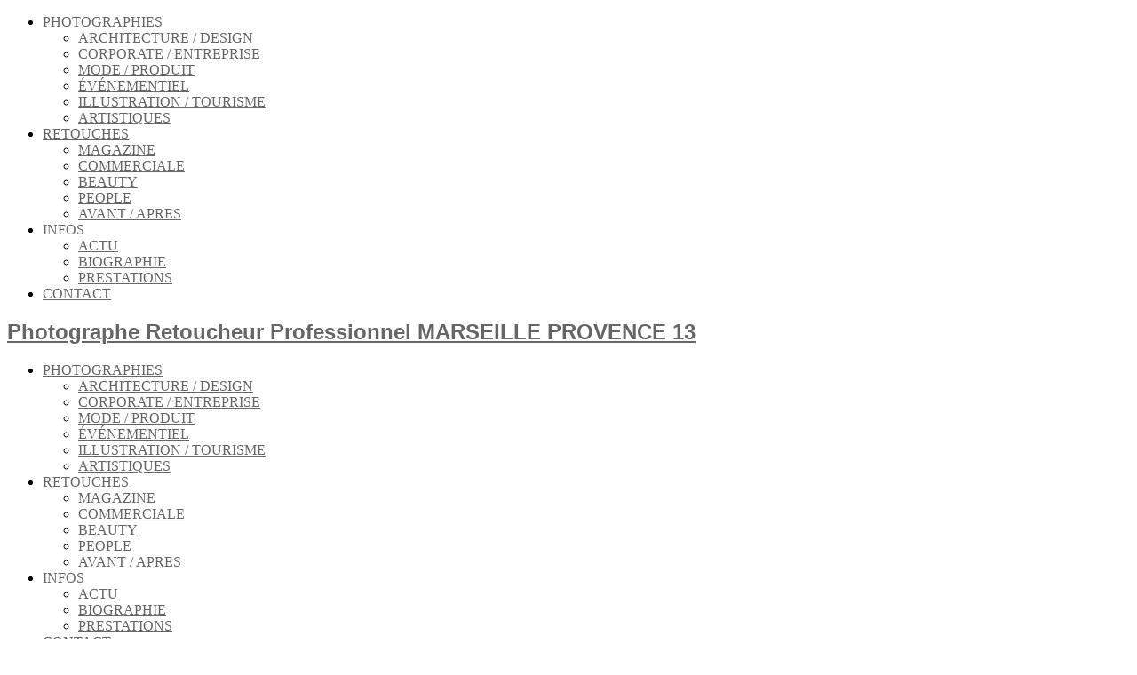

--- FILE ---
content_type: text/html; charset=UTF-8
request_url: http://damienboschi.com/photographe-professionnel/gallery/160g/imagecache_h_550_image_134009766_c/
body_size: 9081
content:
<!DOCTYPE html>
<html lang="fr-FR">
<head>
<meta charset="UTF-8" />
<meta name="viewport" content="width=device-width, initial-scale=1.0, user-scalable=no, minimum-scale=1.0, maximum-scale=1.0" />
<meta http-equiv="X-UA-Compatible" content="IE=edge,chrome=1"/>

 
	<!-- Le fav -->
	<link rel="icon" href="http://damienboschi.com/pro/wp-content/uploads/2014/03/ICON-Google-150x150.png" type="image/x-icon">

<title>imagecache_h_550_image_134009766_c | Photographe Retoucheur Professionnel MARSEILLE PROVENCE 13</title>
<link rel="profile" href="http://gmpg.org/xfn/11" />
<link rel="stylesheet" type="text/css" media="all" href="http://damienboschi.com/photographe-professionnel/wp-content/themes/skylab/style.css" />
<link rel="pingback" href="http://damienboschi.com/photographe-professionnel/xmlrpc.php" />

<!--[if lt IE 9]>
<script src="http://damienboschi.com/photographe-professionnel/wp-content/themes/skylab/js/html5.js" type="text/javascript"></script>
<![endif]-->

<meta name='robots' content='max-image-preview:large' />
	<style>img:is([sizes="auto" i], [sizes^="auto," i]) { contain-intrinsic-size: 3000px 1500px }</style>
	<link rel='dns-prefetch' href='//stats.wp.com' />
<link rel='dns-prefetch' href='//v0.wordpress.com' />
<link rel='preconnect' href='//c0.wp.com' />
<link rel='preconnect' href='//i0.wp.com' />
<link rel="alternate" type="application/rss+xml" title="Photographe Retoucheur Professionnel MARSEILLE PROVENCE 13 &raquo; Flux" href="http://damienboschi.com/photographe-professionnel/feed/" />
<link rel="alternate" type="application/rss+xml" title="Photographe Retoucheur Professionnel MARSEILLE PROVENCE 13 &raquo; Flux des commentaires" href="http://damienboschi.com/photographe-professionnel/comments/feed/" />
<script type="text/javascript">
/* <![CDATA[ */
window._wpemojiSettings = {"baseUrl":"https:\/\/s.w.org\/images\/core\/emoji\/16.0.1\/72x72\/","ext":".png","svgUrl":"https:\/\/s.w.org\/images\/core\/emoji\/16.0.1\/svg\/","svgExt":".svg","source":{"concatemoji":"http:\/\/damienboschi.com\/photographe-professionnel\/wp-includes\/js\/wp-emoji-release.min.js?ver=42c103bd1dacce3a95a3b40f6615aa9f"}};
/*! This file is auto-generated */
!function(s,n){var o,i,e;function c(e){try{var t={supportTests:e,timestamp:(new Date).valueOf()};sessionStorage.setItem(o,JSON.stringify(t))}catch(e){}}function p(e,t,n){e.clearRect(0,0,e.canvas.width,e.canvas.height),e.fillText(t,0,0);var t=new Uint32Array(e.getImageData(0,0,e.canvas.width,e.canvas.height).data),a=(e.clearRect(0,0,e.canvas.width,e.canvas.height),e.fillText(n,0,0),new Uint32Array(e.getImageData(0,0,e.canvas.width,e.canvas.height).data));return t.every(function(e,t){return e===a[t]})}function u(e,t){e.clearRect(0,0,e.canvas.width,e.canvas.height),e.fillText(t,0,0);for(var n=e.getImageData(16,16,1,1),a=0;a<n.data.length;a++)if(0!==n.data[a])return!1;return!0}function f(e,t,n,a){switch(t){case"flag":return n(e,"\ud83c\udff3\ufe0f\u200d\u26a7\ufe0f","\ud83c\udff3\ufe0f\u200b\u26a7\ufe0f")?!1:!n(e,"\ud83c\udde8\ud83c\uddf6","\ud83c\udde8\u200b\ud83c\uddf6")&&!n(e,"\ud83c\udff4\udb40\udc67\udb40\udc62\udb40\udc65\udb40\udc6e\udb40\udc67\udb40\udc7f","\ud83c\udff4\u200b\udb40\udc67\u200b\udb40\udc62\u200b\udb40\udc65\u200b\udb40\udc6e\u200b\udb40\udc67\u200b\udb40\udc7f");case"emoji":return!a(e,"\ud83e\udedf")}return!1}function g(e,t,n,a){var r="undefined"!=typeof WorkerGlobalScope&&self instanceof WorkerGlobalScope?new OffscreenCanvas(300,150):s.createElement("canvas"),o=r.getContext("2d",{willReadFrequently:!0}),i=(o.textBaseline="top",o.font="600 32px Arial",{});return e.forEach(function(e){i[e]=t(o,e,n,a)}),i}function t(e){var t=s.createElement("script");t.src=e,t.defer=!0,s.head.appendChild(t)}"undefined"!=typeof Promise&&(o="wpEmojiSettingsSupports",i=["flag","emoji"],n.supports={everything:!0,everythingExceptFlag:!0},e=new Promise(function(e){s.addEventListener("DOMContentLoaded",e,{once:!0})}),new Promise(function(t){var n=function(){try{var e=JSON.parse(sessionStorage.getItem(o));if("object"==typeof e&&"number"==typeof e.timestamp&&(new Date).valueOf()<e.timestamp+604800&&"object"==typeof e.supportTests)return e.supportTests}catch(e){}return null}();if(!n){if("undefined"!=typeof Worker&&"undefined"!=typeof OffscreenCanvas&&"undefined"!=typeof URL&&URL.createObjectURL&&"undefined"!=typeof Blob)try{var e="postMessage("+g.toString()+"("+[JSON.stringify(i),f.toString(),p.toString(),u.toString()].join(",")+"));",a=new Blob([e],{type:"text/javascript"}),r=new Worker(URL.createObjectURL(a),{name:"wpTestEmojiSupports"});return void(r.onmessage=function(e){c(n=e.data),r.terminate(),t(n)})}catch(e){}c(n=g(i,f,p,u))}t(n)}).then(function(e){for(var t in e)n.supports[t]=e[t],n.supports.everything=n.supports.everything&&n.supports[t],"flag"!==t&&(n.supports.everythingExceptFlag=n.supports.everythingExceptFlag&&n.supports[t]);n.supports.everythingExceptFlag=n.supports.everythingExceptFlag&&!n.supports.flag,n.DOMReady=!1,n.readyCallback=function(){n.DOMReady=!0}}).then(function(){return e}).then(function(){var e;n.supports.everything||(n.readyCallback(),(e=n.source||{}).concatemoji?t(e.concatemoji):e.wpemoji&&e.twemoji&&(t(e.twemoji),t(e.wpemoji)))}))}((window,document),window._wpemojiSettings);
/* ]]> */
</script>
<link rel='stylesheet' id='pt-cv-public-style-css' href='http://damienboschi.com/photographe-professionnel/wp-content/plugins/content-views-query-and-display-post-page/public/assets/css/cv.css?ver=4.1' type='text/css' media='all' />
<style id='wp-emoji-styles-inline-css' type='text/css'>

	img.wp-smiley, img.emoji {
		display: inline !important;
		border: none !important;
		box-shadow: none !important;
		height: 1em !important;
		width: 1em !important;
		margin: 0 0.07em !important;
		vertical-align: -0.1em !important;
		background: none !important;
		padding: 0 !important;
	}
</style>
<link rel='stylesheet' id='wp-block-library-css' href='https://c0.wp.com/c/6.8.3/wp-includes/css/dist/block-library/style.min.css' type='text/css' media='all' />
<style id='classic-theme-styles-inline-css' type='text/css'>
/*! This file is auto-generated */
.wp-block-button__link{color:#fff;background-color:#32373c;border-radius:9999px;box-shadow:none;text-decoration:none;padding:calc(.667em + 2px) calc(1.333em + 2px);font-size:1.125em}.wp-block-file__button{background:#32373c;color:#fff;text-decoration:none}
</style>
<link rel='stylesheet' id='mediaelement-css' href='https://c0.wp.com/c/6.8.3/wp-includes/js/mediaelement/mediaelementplayer-legacy.min.css' type='text/css' media='all' />
<link rel='stylesheet' id='wp-mediaelement-css' href='https://c0.wp.com/c/6.8.3/wp-includes/js/mediaelement/wp-mediaelement.min.css' type='text/css' media='all' />
<style id='jetpack-sharing-buttons-style-inline-css' type='text/css'>
.jetpack-sharing-buttons__services-list{display:flex;flex-direction:row;flex-wrap:wrap;gap:0;list-style-type:none;margin:5px;padding:0}.jetpack-sharing-buttons__services-list.has-small-icon-size{font-size:12px}.jetpack-sharing-buttons__services-list.has-normal-icon-size{font-size:16px}.jetpack-sharing-buttons__services-list.has-large-icon-size{font-size:24px}.jetpack-sharing-buttons__services-list.has-huge-icon-size{font-size:36px}@media print{.jetpack-sharing-buttons__services-list{display:none!important}}.editor-styles-wrapper .wp-block-jetpack-sharing-buttons{gap:0;padding-inline-start:0}ul.jetpack-sharing-buttons__services-list.has-background{padding:1.25em 2.375em}
</style>
<style id='global-styles-inline-css' type='text/css'>
:root{--wp--preset--aspect-ratio--square: 1;--wp--preset--aspect-ratio--4-3: 4/3;--wp--preset--aspect-ratio--3-4: 3/4;--wp--preset--aspect-ratio--3-2: 3/2;--wp--preset--aspect-ratio--2-3: 2/3;--wp--preset--aspect-ratio--16-9: 16/9;--wp--preset--aspect-ratio--9-16: 9/16;--wp--preset--color--black: #000000;--wp--preset--color--cyan-bluish-gray: #abb8c3;--wp--preset--color--white: #ffffff;--wp--preset--color--pale-pink: #f78da7;--wp--preset--color--vivid-red: #cf2e2e;--wp--preset--color--luminous-vivid-orange: #ff6900;--wp--preset--color--luminous-vivid-amber: #fcb900;--wp--preset--color--light-green-cyan: #7bdcb5;--wp--preset--color--vivid-green-cyan: #00d084;--wp--preset--color--pale-cyan-blue: #8ed1fc;--wp--preset--color--vivid-cyan-blue: #0693e3;--wp--preset--color--vivid-purple: #9b51e0;--wp--preset--gradient--vivid-cyan-blue-to-vivid-purple: linear-gradient(135deg,rgba(6,147,227,1) 0%,rgb(155,81,224) 100%);--wp--preset--gradient--light-green-cyan-to-vivid-green-cyan: linear-gradient(135deg,rgb(122,220,180) 0%,rgb(0,208,130) 100%);--wp--preset--gradient--luminous-vivid-amber-to-luminous-vivid-orange: linear-gradient(135deg,rgba(252,185,0,1) 0%,rgba(255,105,0,1) 100%);--wp--preset--gradient--luminous-vivid-orange-to-vivid-red: linear-gradient(135deg,rgba(255,105,0,1) 0%,rgb(207,46,46) 100%);--wp--preset--gradient--very-light-gray-to-cyan-bluish-gray: linear-gradient(135deg,rgb(238,238,238) 0%,rgb(169,184,195) 100%);--wp--preset--gradient--cool-to-warm-spectrum: linear-gradient(135deg,rgb(74,234,220) 0%,rgb(151,120,209) 20%,rgb(207,42,186) 40%,rgb(238,44,130) 60%,rgb(251,105,98) 80%,rgb(254,248,76) 100%);--wp--preset--gradient--blush-light-purple: linear-gradient(135deg,rgb(255,206,236) 0%,rgb(152,150,240) 100%);--wp--preset--gradient--blush-bordeaux: linear-gradient(135deg,rgb(254,205,165) 0%,rgb(254,45,45) 50%,rgb(107,0,62) 100%);--wp--preset--gradient--luminous-dusk: linear-gradient(135deg,rgb(255,203,112) 0%,rgb(199,81,192) 50%,rgb(65,88,208) 100%);--wp--preset--gradient--pale-ocean: linear-gradient(135deg,rgb(255,245,203) 0%,rgb(182,227,212) 50%,rgb(51,167,181) 100%);--wp--preset--gradient--electric-grass: linear-gradient(135deg,rgb(202,248,128) 0%,rgb(113,206,126) 100%);--wp--preset--gradient--midnight: linear-gradient(135deg,rgb(2,3,129) 0%,rgb(40,116,252) 100%);--wp--preset--font-size--small: 13px;--wp--preset--font-size--medium: 20px;--wp--preset--font-size--large: 36px;--wp--preset--font-size--x-large: 42px;--wp--preset--spacing--20: 0.44rem;--wp--preset--spacing--30: 0.67rem;--wp--preset--spacing--40: 1rem;--wp--preset--spacing--50: 1.5rem;--wp--preset--spacing--60: 2.25rem;--wp--preset--spacing--70: 3.38rem;--wp--preset--spacing--80: 5.06rem;--wp--preset--shadow--natural: 6px 6px 9px rgba(0, 0, 0, 0.2);--wp--preset--shadow--deep: 12px 12px 50px rgba(0, 0, 0, 0.4);--wp--preset--shadow--sharp: 6px 6px 0px rgba(0, 0, 0, 0.2);--wp--preset--shadow--outlined: 6px 6px 0px -3px rgba(255, 255, 255, 1), 6px 6px rgba(0, 0, 0, 1);--wp--preset--shadow--crisp: 6px 6px 0px rgba(0, 0, 0, 1);}:where(.is-layout-flex){gap: 0.5em;}:where(.is-layout-grid){gap: 0.5em;}body .is-layout-flex{display: flex;}.is-layout-flex{flex-wrap: wrap;align-items: center;}.is-layout-flex > :is(*, div){margin: 0;}body .is-layout-grid{display: grid;}.is-layout-grid > :is(*, div){margin: 0;}:where(.wp-block-columns.is-layout-flex){gap: 2em;}:where(.wp-block-columns.is-layout-grid){gap: 2em;}:where(.wp-block-post-template.is-layout-flex){gap: 1.25em;}:where(.wp-block-post-template.is-layout-grid){gap: 1.25em;}.has-black-color{color: var(--wp--preset--color--black) !important;}.has-cyan-bluish-gray-color{color: var(--wp--preset--color--cyan-bluish-gray) !important;}.has-white-color{color: var(--wp--preset--color--white) !important;}.has-pale-pink-color{color: var(--wp--preset--color--pale-pink) !important;}.has-vivid-red-color{color: var(--wp--preset--color--vivid-red) !important;}.has-luminous-vivid-orange-color{color: var(--wp--preset--color--luminous-vivid-orange) !important;}.has-luminous-vivid-amber-color{color: var(--wp--preset--color--luminous-vivid-amber) !important;}.has-light-green-cyan-color{color: var(--wp--preset--color--light-green-cyan) !important;}.has-vivid-green-cyan-color{color: var(--wp--preset--color--vivid-green-cyan) !important;}.has-pale-cyan-blue-color{color: var(--wp--preset--color--pale-cyan-blue) !important;}.has-vivid-cyan-blue-color{color: var(--wp--preset--color--vivid-cyan-blue) !important;}.has-vivid-purple-color{color: var(--wp--preset--color--vivid-purple) !important;}.has-black-background-color{background-color: var(--wp--preset--color--black) !important;}.has-cyan-bluish-gray-background-color{background-color: var(--wp--preset--color--cyan-bluish-gray) !important;}.has-white-background-color{background-color: var(--wp--preset--color--white) !important;}.has-pale-pink-background-color{background-color: var(--wp--preset--color--pale-pink) !important;}.has-vivid-red-background-color{background-color: var(--wp--preset--color--vivid-red) !important;}.has-luminous-vivid-orange-background-color{background-color: var(--wp--preset--color--luminous-vivid-orange) !important;}.has-luminous-vivid-amber-background-color{background-color: var(--wp--preset--color--luminous-vivid-amber) !important;}.has-light-green-cyan-background-color{background-color: var(--wp--preset--color--light-green-cyan) !important;}.has-vivid-green-cyan-background-color{background-color: var(--wp--preset--color--vivid-green-cyan) !important;}.has-pale-cyan-blue-background-color{background-color: var(--wp--preset--color--pale-cyan-blue) !important;}.has-vivid-cyan-blue-background-color{background-color: var(--wp--preset--color--vivid-cyan-blue) !important;}.has-vivid-purple-background-color{background-color: var(--wp--preset--color--vivid-purple) !important;}.has-black-border-color{border-color: var(--wp--preset--color--black) !important;}.has-cyan-bluish-gray-border-color{border-color: var(--wp--preset--color--cyan-bluish-gray) !important;}.has-white-border-color{border-color: var(--wp--preset--color--white) !important;}.has-pale-pink-border-color{border-color: var(--wp--preset--color--pale-pink) !important;}.has-vivid-red-border-color{border-color: var(--wp--preset--color--vivid-red) !important;}.has-luminous-vivid-orange-border-color{border-color: var(--wp--preset--color--luminous-vivid-orange) !important;}.has-luminous-vivid-amber-border-color{border-color: var(--wp--preset--color--luminous-vivid-amber) !important;}.has-light-green-cyan-border-color{border-color: var(--wp--preset--color--light-green-cyan) !important;}.has-vivid-green-cyan-border-color{border-color: var(--wp--preset--color--vivid-green-cyan) !important;}.has-pale-cyan-blue-border-color{border-color: var(--wp--preset--color--pale-cyan-blue) !important;}.has-vivid-cyan-blue-border-color{border-color: var(--wp--preset--color--vivid-cyan-blue) !important;}.has-vivid-purple-border-color{border-color: var(--wp--preset--color--vivid-purple) !important;}.has-vivid-cyan-blue-to-vivid-purple-gradient-background{background: var(--wp--preset--gradient--vivid-cyan-blue-to-vivid-purple) !important;}.has-light-green-cyan-to-vivid-green-cyan-gradient-background{background: var(--wp--preset--gradient--light-green-cyan-to-vivid-green-cyan) !important;}.has-luminous-vivid-amber-to-luminous-vivid-orange-gradient-background{background: var(--wp--preset--gradient--luminous-vivid-amber-to-luminous-vivid-orange) !important;}.has-luminous-vivid-orange-to-vivid-red-gradient-background{background: var(--wp--preset--gradient--luminous-vivid-orange-to-vivid-red) !important;}.has-very-light-gray-to-cyan-bluish-gray-gradient-background{background: var(--wp--preset--gradient--very-light-gray-to-cyan-bluish-gray) !important;}.has-cool-to-warm-spectrum-gradient-background{background: var(--wp--preset--gradient--cool-to-warm-spectrum) !important;}.has-blush-light-purple-gradient-background{background: var(--wp--preset--gradient--blush-light-purple) !important;}.has-blush-bordeaux-gradient-background{background: var(--wp--preset--gradient--blush-bordeaux) !important;}.has-luminous-dusk-gradient-background{background: var(--wp--preset--gradient--luminous-dusk) !important;}.has-pale-ocean-gradient-background{background: var(--wp--preset--gradient--pale-ocean) !important;}.has-electric-grass-gradient-background{background: var(--wp--preset--gradient--electric-grass) !important;}.has-midnight-gradient-background{background: var(--wp--preset--gradient--midnight) !important;}.has-small-font-size{font-size: var(--wp--preset--font-size--small) !important;}.has-medium-font-size{font-size: var(--wp--preset--font-size--medium) !important;}.has-large-font-size{font-size: var(--wp--preset--font-size--large) !important;}.has-x-large-font-size{font-size: var(--wp--preset--font-size--x-large) !important;}
:where(.wp-block-post-template.is-layout-flex){gap: 1.25em;}:where(.wp-block-post-template.is-layout-grid){gap: 1.25em;}
:where(.wp-block-columns.is-layout-flex){gap: 2em;}:where(.wp-block-columns.is-layout-grid){gap: 2em;}
:root :where(.wp-block-pullquote){font-size: 1.5em;line-height: 1.6;}
</style>
<link rel='stylesheet' id='contact-form-7-css' href='http://damienboschi.com/photographe-professionnel/wp-content/plugins/contact-form-7/includes/css/styles.css?ver=6.0.6' type='text/css' media='all' />
<link rel='stylesheet' id='tablepress-default-css' href='http://damienboschi.com/photographe-professionnel/wp-content/plugins/tablepress/css/build/default.css?ver=3.1.3' type='text/css' media='all' />
<script type="text/javascript" src="https://c0.wp.com/c/6.8.3/wp-includes/js/jquery/jquery.min.js" id="jquery-core-js"></script>
<script type="text/javascript" src="https://c0.wp.com/c/6.8.3/wp-includes/js/jquery/jquery-migrate.min.js" id="jquery-migrate-js"></script>
<script type="text/javascript" src="https://c0.wp.com/c/6.8.3/wp-includes/js/jquery/ui/core.min.js" id="jquery-ui-core-js"></script>
<script type="text/javascript" src="https://c0.wp.com/c/6.8.3/wp-includes/js/jquery/ui/tabs.min.js" id="jquery-ui-tabs-js"></script>
<script type="text/javascript" src="https://c0.wp.com/c/6.8.3/wp-includes/js/jquery/ui/accordion.min.js" id="jquery-ui-accordion-js"></script>
<script type="text/javascript" src="http://damienboschi.com/photographe-professionnel/wp-content/themes/skylab/js/jquery.shortcodes.js?ver=42c103bd1dacce3a95a3b40f6615aa9f" id="jquery.shortcodes-js"></script>
<link rel="https://api.w.org/" href="http://damienboschi.com/photographe-professionnel/wp-json/" /><link rel="alternate" title="JSON" type="application/json" href="http://damienboschi.com/photographe-professionnel/wp-json/wp/v2/media/2074" /><link rel="EditURI" type="application/rsd+xml" title="RSD" href="http://damienboschi.com/photographe-professionnel/xmlrpc.php?rsd" />

<link rel='shortlink' href='https://wp.me/a4pUQh-xs' />
<link rel="alternate" title="oEmbed (JSON)" type="application/json+oembed" href="http://damienboschi.com/photographe-professionnel/wp-json/oembed/1.0/embed?url=http%3A%2F%2Fdamienboschi.com%2Fphotographe-professionnel%2Fgallery%2F160g%2Fimagecache_h_550_image_134009766_c%2F" />
<link rel="alternate" title="oEmbed (XML)" type="text/xml+oembed" href="http://damienboschi.com/photographe-professionnel/wp-json/oembed/1.0/embed?url=http%3A%2F%2Fdamienboschi.com%2Fphotographe-professionnel%2Fgallery%2F160g%2Fimagecache_h_550_image_134009766_c%2F&#038;format=xml" />
<link rel="stylesheet" href="http://damienboschi.com/photographe-professionnel/wp-content/plugins/css3-text-and-image-overlay/css/overlay_styles.css" type="text/css" />	<style>img#wpstats{display:none}</style>
		<link href='http://fonts.googleapis.com/css?family=Droid+Sans' rel='stylesheet' type='text/css'>	<style>
		/* Header Typography */
		h1, h2, h3, h4, h5, h6 {
			font-family: "Raleway", 'Helvetica Neue', Helvetica, sans-serif;
		}
	</style>
	<style>
		/* Primary Link color */
		a,
		.person-desc a,
		.title-visible .portfolio-data:focus,
		.title-visible .portfolio-data:active,
		.title-visible .portfolio-data:hover,
		.more-link,
		.rsTitle a:focus,
		.rsTitle a:active,
		.rsTitle a:hover {
			color: #666666;
		}
	</style>
	<style>
		/* Background */
		body,
		#secondary {
						
						
						
						
					}
	</style>
	<style>
		/* Background for Navigation */
		#header-wrapper {
						
						
						
						
					}
	</style>

<!-- Jetpack Open Graph Tags -->
<meta property="og:type" content="article" />
<meta property="og:title" content="imagecache_h_550_image_134009766_c" />
<meta property="og:url" content="http://damienboschi.com/photographe-professionnel/gallery/160g/imagecache_h_550_image_134009766_c/" />
<meta property="og:description" content="Voir l&rsquo;article pour en savoir plus." />
<meta property="article:published_time" content="2016-04-12T07:30:01+00:00" />
<meta property="article:modified_time" content="2016-04-12T07:30:01+00:00" />
<meta property="og:site_name" content="Photographe Retoucheur Professionnel MARSEILLE PROVENCE 13" />
<meta property="og:image" content="http://damienboschi.com/photographe-professionnel/wp-content/uploads/2016/04/imagecache_h_550_image_134009766_c.jpg" />
<meta property="og:image:alt" content="" />
<meta property="og:locale" content="fr_FR" />
<meta name="twitter:text:title" content="imagecache_h_550_image_134009766_c" />
<meta name="twitter:image" content="https://i0.wp.com/damienboschi.com/photographe-professionnel/wp-content/uploads/2016/04/imagecache_h_550_image_134009766_c.jpg?fit=838%2C550&#038;w=640" />
<meta name="twitter:card" content="summary_large_image" />
<meta name="twitter:description" content="Voir l&rsquo;article pour en savoir plus." />

<!-- End Jetpack Open Graph Tags -->
		<style type="text/css" id="wp-custom-css">
			/*
Bienvenue dans l’éditeur CSS de l’extension Design !

CSS (Cascading Style Sheets) est un langage qui fournit des informations à
votre navigateur concernant le style de la page web que vous visitez. Vous
pouvez maintenant supprimer ces commentaires et commencer à ajouter votre
propre code CSS.

Par défaut, cette feuille de style sera chargée après la feuille de
style de votre thème, ce qui veut dire que les nouvelles règles que vous
ajouterez ici pourront remplacer celles créées par le thème.

Vous pouvez donc ajouter ici les changements que vous souhaitez apporter à
votre thème, sans avoir à copier la feuille de style existante de
celui-ci, ou avoir à recréer toutes les règles de style de votre thème.
*/
.cd-timeline-title {
	display: none !important;
}

/* Text elements */
p {
	margin-bottom: 10px;
}

/* Pages elements */
.page-template-page-full-width-php #main #primary {
	padding: 15px 0 50px;
}

.widget {
    border-bottom: none;
}

/* DEBUT: Modification pour Content View -> Affichage en grille des articles */
.pt-cv-wrapper .row {
	margin-left: -25px;
	margin-right: -25px;
}

.pt-cv-wrapper .btn-success {
	color: #ffffff;
	background-color: #337ab7;
	border-color: #337ab7;
}

.pt-cv-wrapper .btn-success:hover, .btn-success:focus, .btn-success.focus, .btn-success:active, .btn-success.active, .open > .dropdown-toggle.btn-success {
	color: #ffffff;
	background-color: #999999;
	border-color: #999999;
}

.pt-cv-readmore {
	margin: 10px 0 0;
}

.pt-cv-meta-fields {
	text-align: right;
	padding-bottom: 0;
}

.pt-cv-content-item>* {
	margin-bottom: 0;
}

.pagination > .active > a, .pagination > .active > span, .pagination > .active > a:hover, .pagination > .active > span:hover, .pagination > .active > a:focus, .pagination > .active > span:focus {
	color: #ffffff;
	background-color: #999999;
	border-color: #999999;
}

.pagination > li > a, .pagination > li > span {
	color: #333333;
}

.pt-cv-content-item {
	padding-bottom: .5em;
	position: relative;
	overflow: hidden;
	border: medium;
	margin: 5px;
	background: #fff;
	border-bottom: #DDD 1px solid;
	border-bottom: rgba(0,0,0,.13) 1px solid;
	box-shadow: 0 0 5px rgba(0,0,0,.1);
}

.pt-cv-content-item:hover {
	background: #f8f8f8;
}

.col-md-4 {
	width: 90%;
}

@media (min-width: 992px) {
	.pt-cv-wrapper .col-md-4 {
		width: 32%;
	}
}

.grecaptcha-badge {
display: none;
}

/* FORM-DAM */
#form-dam {
    padding: 15px;
    width: auto;
    margin: 5px auto;
    border: #c0c0c0 solid 1px;
    background-color: #f2f2f2;
}
#content-left {
    width: 50%;
    float: left;
}
#content-right {
    width: 50%;
    float: right;
}
#bottom {
    clear: both;
}
#form-dam input{
    width: 80%;
    margin-top: 5px;
}
#form-dam select{
    width: 83%;
    margin-top: 5px;
}
#form-dam textarea {
    width: 90%;
    margin-top: 5px;
}
#form-dam input[type=submit] {
		float: left;
}
/* FIN FORM-DAM */
		</style>
		</head>


<body class="attachment wp-singular attachment-template-default single single-attachment postid-2074 attachmentid-2074 attachment-jpeg wp-theme-skylab single-author singular">


			<nav id="access-mobile" role="navigation" class="clearfix">						
			<div class="menu-skylab-menu-v2-container"><ul id="menu-skylab-menu-v2" class="mobile-menu"><li id="menu-item-1439" class="menu-item menu-item-type-custom menu-item-object-custom menu-item-has-children menu-item-1439"><a href="http://damienboschi.com/photographe-professionnel/photographies/">PHOTOGRAPHIES</a>
<ul class="sub-menu">
	<li id="menu-item-1435" class="menu-item menu-item-type-post_type menu-item-object-page menu-item-1435"><a href="http://damienboschi.com/photographe-professionnel/aix-marseille-avignon-provence/photographe-architecture-design/">ARCHITECTURE / DESIGN</a></li>
	<li id="menu-item-1436" class="menu-item menu-item-type-post_type menu-item-object-page menu-item-1436"><a href="http://damienboschi.com/photographe-professionnel/aix-marseille-avignon-provence/photographe-entreprise-corporate-institutionnel/">CORPORATE / ENTREPRISE</a></li>
	<li id="menu-item-1721" class="menu-item menu-item-type-post_type menu-item-object-page menu-item-1721"><a href="http://damienboschi.com/photographe-professionnel/aix-marseille-avignon-provence/photographe-de-mode-lingerie-maillot-de-bain-ecommerce-look-book-catalogue-campagne-publicitaire/">MODE / PRODUIT</a></li>
	<li id="menu-item-1437" class="menu-item menu-item-type-post_type menu-item-object-page menu-item-1437"><a href="http://damienboschi.com/photographe-professionnel/aix-marseille-avignon-provence/photographe-evenementiel/">ÉVÉNEMENTIEL</a></li>
	<li id="menu-item-1438" class="menu-item menu-item-type-post_type menu-item-object-page menu-item-1438"><a href="http://damienboschi.com/photographe-professionnel/aix-marseille-avignon-provence/photographe-illustration-tourisme/">ILLUSTRATION / TOURISME</a></li>
	<li id="menu-item-1441" class="menu-item menu-item-type-custom menu-item-object-custom menu-item-1441"><a target="_blank" href="http://damienboschi.com/artiste-photographe/">ARTISTIQUES</a></li>
</ul>
</li>
<li id="menu-item-2262" class="menu-item menu-item-type-custom menu-item-object-custom menu-item-has-children menu-item-2262"><a href="http://damienboschi.com/photographe-professionnel/retouches/">RETOUCHES</a>
<ul class="sub-menu">
	<li id="menu-item-2264" class="menu-item menu-item-type-post_type menu-item-object-page menu-item-2264"><a href="http://damienboschi.com/photographe-professionnel/aix-marseille-avignon-provence/retoucheur-professionnel-mode-magazines-l-officiel-elle-vogue-fashizblack-cosmopolitan/">MAGAZINE</a></li>
	<li id="menu-item-2263" class="menu-item menu-item-type-post_type menu-item-object-page menu-item-2263"><a href="http://damienboschi.com/photographe-professionnel/aix-marseille-avignon-provence/retoucheur-professionnel-mode-commercial-luxe-pret-a-porter-lingerie-maillots-de-bain-bijoux-sacs-chaussures/">COMMERCIALE</a></li>
	<li id="menu-item-2265" class="menu-item menu-item-type-post_type menu-item-object-page menu-item-2265"><a href="http://damienboschi.com/photographe-professionnel/aix-marseille-avignon-provence/retoucheur-professionnel-beauty-cosmetique-makeup-coiffure/">BEAUTY</a></li>
	<li id="menu-item-2266" class="menu-item menu-item-type-post_type menu-item-object-page menu-item-2266"><a href="http://damienboschi.com/photographe-professionnel/aix-marseille-avignon-provence/retoucheur-professionnel-people-celebrites-showbiz-acteurs-chanteurs-djs-animateurs-tv-sportifs/">PEOPLE</a></li>
	<li id="menu-item-2267" class="menu-item menu-item-type-post_type menu-item-object-page menu-item-2267"><a href="http://damienboschi.com/photographe-professionnel/infos/prestations/retouche-photo-avant-apres/">AVANT / APRES</a></li>
</ul>
</li>
<li id="menu-item-1440" class="menu-item menu-item-type-custom menu-item-object-custom menu-item-has-children menu-item-1440"><a>INFOS</a>
<ul class="sub-menu">
	<li id="menu-item-1464" class="menu-item menu-item-type-post_type menu-item-object-page menu-item-1464"><a href="http://damienboschi.com/photographe-professionnel/blog/">ACTU</a></li>
	<li id="menu-item-1432" class="menu-item menu-item-type-post_type menu-item-object-page menu-item-1432"><a href="http://damienboschi.com/photographe-professionnel/biographie/">BIOGRAPHIE</a></li>
	<li id="menu-item-1434" class="menu-item menu-item-type-post_type menu-item-object-page menu-item-1434"><a href="http://damienboschi.com/photographe-professionnel/infos/prestations/">PRESTATIONS</a></li>
</ul>
</li>
<li id="menu-item-1433" class="menu-item menu-item-type-post_type menu-item-object-page menu-item-1433"><a href="http://damienboschi.com/photographe-professionnel/contact/">CONTACT</a></li>
</ul></div>						
		</nav><!-- #access-mobile -->
	
	<!-- Head
================================================== -->
	<section id="header-wrapper">
		<header id="branding" class="clearfix" role="banner">
				
								
																
											<h1 id="site-title" class="clearfix">
							<a href="http://damienboschi.com/photographe-professionnel/" rel="home">
								Photographe Retoucheur Professionnel MARSEILLE PROVENCE 13							</a>
						</h1>
										
								
												
				<!-- Navbar
================================================== -->
				<nav id="access" role="navigation" class="clearfix">
											<div class="menu-skylab-menu-v2-container"><ul id="menu-skylab-menu-v2-1" class="sf-menu"><li class="menu-item menu-item-type-custom menu-item-object-custom menu-item-has-children menu-item-1439"><a href="http://damienboschi.com/photographe-professionnel/photographies/">PHOTOGRAPHIES</a>
<ul class="sub-menu">
	<li class="menu-item menu-item-type-post_type menu-item-object-page menu-item-1435"><a href="http://damienboschi.com/photographe-professionnel/aix-marseille-avignon-provence/photographe-architecture-design/">ARCHITECTURE / DESIGN</a></li>
	<li class="menu-item menu-item-type-post_type menu-item-object-page menu-item-1436"><a href="http://damienboschi.com/photographe-professionnel/aix-marseille-avignon-provence/photographe-entreprise-corporate-institutionnel/">CORPORATE / ENTREPRISE</a></li>
	<li class="menu-item menu-item-type-post_type menu-item-object-page menu-item-1721"><a href="http://damienboschi.com/photographe-professionnel/aix-marseille-avignon-provence/photographe-de-mode-lingerie-maillot-de-bain-ecommerce-look-book-catalogue-campagne-publicitaire/">MODE / PRODUIT</a></li>
	<li class="menu-item menu-item-type-post_type menu-item-object-page menu-item-1437"><a href="http://damienboschi.com/photographe-professionnel/aix-marseille-avignon-provence/photographe-evenementiel/">ÉVÉNEMENTIEL</a></li>
	<li class="menu-item menu-item-type-post_type menu-item-object-page menu-item-1438"><a href="http://damienboschi.com/photographe-professionnel/aix-marseille-avignon-provence/photographe-illustration-tourisme/">ILLUSTRATION / TOURISME</a></li>
	<li class="menu-item menu-item-type-custom menu-item-object-custom menu-item-1441"><a target="_blank" href="http://damienboschi.com/artiste-photographe/">ARTISTIQUES</a></li>
</ul>
</li>
<li class="menu-item menu-item-type-custom menu-item-object-custom menu-item-has-children menu-item-2262"><a href="http://damienboschi.com/photographe-professionnel/retouches/">RETOUCHES</a>
<ul class="sub-menu">
	<li class="menu-item menu-item-type-post_type menu-item-object-page menu-item-2264"><a href="http://damienboschi.com/photographe-professionnel/aix-marseille-avignon-provence/retoucheur-professionnel-mode-magazines-l-officiel-elle-vogue-fashizblack-cosmopolitan/">MAGAZINE</a></li>
	<li class="menu-item menu-item-type-post_type menu-item-object-page menu-item-2263"><a href="http://damienboschi.com/photographe-professionnel/aix-marseille-avignon-provence/retoucheur-professionnel-mode-commercial-luxe-pret-a-porter-lingerie-maillots-de-bain-bijoux-sacs-chaussures/">COMMERCIALE</a></li>
	<li class="menu-item menu-item-type-post_type menu-item-object-page menu-item-2265"><a href="http://damienboschi.com/photographe-professionnel/aix-marseille-avignon-provence/retoucheur-professionnel-beauty-cosmetique-makeup-coiffure/">BEAUTY</a></li>
	<li class="menu-item menu-item-type-post_type menu-item-object-page menu-item-2266"><a href="http://damienboschi.com/photographe-professionnel/aix-marseille-avignon-provence/retoucheur-professionnel-people-celebrites-showbiz-acteurs-chanteurs-djs-animateurs-tv-sportifs/">PEOPLE</a></li>
	<li class="menu-item menu-item-type-post_type menu-item-object-page menu-item-2267"><a href="http://damienboschi.com/photographe-professionnel/infos/prestations/retouche-photo-avant-apres/">AVANT / APRES</a></li>
</ul>
</li>
<li class="menu-item menu-item-type-custom menu-item-object-custom menu-item-has-children menu-item-1440"><a>INFOS</a>
<ul class="sub-menu">
	<li class="menu-item menu-item-type-post_type menu-item-object-page menu-item-1464"><a href="http://damienboschi.com/photographe-professionnel/blog/">ACTU</a></li>
	<li class="menu-item menu-item-type-post_type menu-item-object-page menu-item-1432"><a href="http://damienboschi.com/photographe-professionnel/biographie/">BIOGRAPHIE</a></li>
	<li class="menu-item menu-item-type-post_type menu-item-object-page menu-item-1434"><a href="http://damienboschi.com/photographe-professionnel/infos/prestations/">PRESTATIONS</a></li>
</ul>
</li>
<li class="menu-item menu-item-type-post_type menu-item-object-page menu-item-1433"><a href="http://damienboschi.com/photographe-professionnel/contact/">CONTACT</a></li>
</ul></div>									</nav><!-- #access -->
				
										<a id="mega-menu-dropdown" class="clearfix" href="#"><span>Menu <i class="icon-reorder"></i></span></a>
								
				
		</header><!-- #branding -->
		
		<div id="site-generator-wrapper">
			<section id="site-generator" class="clearfix">
							
				<div id="social-accounts">
			<a class="social" href="http://www.facebook.com/damien.boschi.photographe" target="_blank" rel="nofollow">
			<span id="facebook" class="social-icon"></span>
		</a>
	
			<a class="social" href="https://twitter.com/damienboschi" target="_blank" rel="nofollow">
			<span id="twitter" class="social-icon"></span>
		</a>
	
	
	
	
	
	
			<a class="social" href="https://www.instagram.com/damien_boschi/" target="_blank" rel="nofollow">
			<span id="instagram" class="social-icon"></span>
		</a>
	
	
	
	
	
	
	
	
	
			<a class="social" href="http://damienboschi.com/photographe-professionnel/feed/rss/" target="_blank" rel="nofollow">
			<span id="feed" class="social-icon"></span>
		</a>
	
	
	
	</div>

								
									
				<p style="text-align: center;"><strong>Damien Boschi Photographe</strong><br />Copyright © 2014<br /><a title="Mentions légales | Damien Boschi Photographe" href="http://damienboschi.com/pro/infos/mentions-legales/">Mentions légales</a></p>			</section>
		</div><!-- #site-generator-wrapper -->
	</section><!-- #header-wrapper -->
	

<!-- Page
================================================== -->
<section id="page" class="hfeed">
	<div id="main" class="clearfix">

		<div id="primary" class="image-attachment">
			<div id="content" role="main">

			
					<article id="post-2074" class="post-2074 attachment type-attachment status-inherit hentry">
					
						<div class="entry-wrapper">
					
						<header class="entry-header">
							<h1 class="entry-title">imagecache_h_550_image_134009766_c</h1>

																																						<div class="entry-meta">
								<span class="meta-prep meta-prep-entry-date">Published </span> <span class="entry-date"><time class="published">12 avril 2016, 09:30</time></span> in <a href="http://damienboschi.com/photographe-professionnel/gallery/160g/" title="Return to 160G" rel="gallery">160G</a> <span class="sep"> &middot; </span> <a href="http://damienboschi.com/photographe-professionnel/wp-content/uploads/2016/04/imagecache_h_550_image_134009766_c.jpg" title="Link to full-size image">View full-size image (838 &times; 550)</a>																																																</div><!-- .entry-meta -->

						</header><!-- .entry-header -->

						<div class="entry-content">

							<div class="entry-attachment">
								<div class="attachment">
									<a href="http://damienboschi.com/photographe-professionnel/gallery/160g/imagecache_h_550_image_343661283_c/" title="imagecache_h_550_image_134009766_c" rel="attachment"><img width="838" height="550" src="https://i0.wp.com/damienboschi.com/photographe-professionnel/wp-content/uploads/2016/04/imagecache_h_550_image_134009766_c.jpg?fit=838%2C550" class="attachment-848x1024 size-848x1024" alt="" decoding="async" fetchpriority="high" srcset="https://i0.wp.com/damienboschi.com/photographe-professionnel/wp-content/uploads/2016/04/imagecache_h_550_image_134009766_c.jpg?w=838 838w, https://i0.wp.com/damienboschi.com/photographe-professionnel/wp-content/uploads/2016/04/imagecache_h_550_image_134009766_c.jpg?resize=300%2C197 300w, https://i0.wp.com/damienboschi.com/photographe-professionnel/wp-content/uploads/2016/04/imagecache_h_550_image_134009766_c.jpg?resize=768%2C504 768w, https://i0.wp.com/damienboschi.com/photographe-professionnel/wp-content/uploads/2016/04/imagecache_h_550_image_134009766_c.jpg?resize=750%2C492 750w, https://i0.wp.com/damienboschi.com/photographe-professionnel/wp-content/uploads/2016/04/imagecache_h_550_image_134009766_c.jpg?resize=236%2C155 236w, https://i0.wp.com/damienboschi.com/photographe-professionnel/wp-content/uploads/2016/04/imagecache_h_550_image_134009766_c.jpg?resize=259%2C170 259w, https://i0.wp.com/damienboschi.com/photographe-professionnel/wp-content/uploads/2016/04/imagecache_h_550_image_134009766_c.jpg?resize=167%2C110 167w, https://i0.wp.com/damienboschi.com/photographe-professionnel/wp-content/uploads/2016/04/imagecache_h_550_image_134009766_c.jpg?resize=344%2C226 344w, https://i0.wp.com/damienboschi.com/photographe-professionnel/wp-content/uploads/2016/04/imagecache_h_550_image_134009766_c.jpg?resize=283%2C186 283w, https://i0.wp.com/damienboschi.com/photographe-professionnel/wp-content/uploads/2016/04/imagecache_h_550_image_134009766_c.jpg?resize=685%2C450 685w" sizes="(max-width: 838px) 100vw, 838px" data-attachment-id="2074" data-permalink="http://damienboschi.com/photographe-professionnel/gallery/160g/imagecache_h_550_image_134009766_c/" data-orig-file="https://i0.wp.com/damienboschi.com/photographe-professionnel/wp-content/uploads/2016/04/imagecache_h_550_image_134009766_c.jpg?fit=838%2C550" data-orig-size="838,550" data-comments-opened="0" data-image-meta="{&quot;aperture&quot;:&quot;0&quot;,&quot;credit&quot;:&quot;&quot;,&quot;camera&quot;:&quot;&quot;,&quot;caption&quot;:&quot;&quot;,&quot;created_timestamp&quot;:&quot;0&quot;,&quot;copyright&quot;:&quot;&quot;,&quot;focal_length&quot;:&quot;0&quot;,&quot;iso&quot;:&quot;0&quot;,&quot;shutter_speed&quot;:&quot;0&quot;,&quot;title&quot;:&quot;&quot;,&quot;orientation&quot;:&quot;0&quot;}" data-image-title="imagecache_h_550_image_134009766_c" data-image-description="" data-image-caption="" data-medium-file="https://i0.wp.com/damienboschi.com/photographe-professionnel/wp-content/uploads/2016/04/imagecache_h_550_image_134009766_c.jpg?fit=300%2C197" data-large-file="https://i0.wp.com/damienboschi.com/photographe-professionnel/wp-content/uploads/2016/04/imagecache_h_550_image_134009766_c.jpg?fit=750%2C492" /></a>

																	</div><!-- .attachment -->

							</div><!-- .entry-attachment -->

							<div class="entry-description">
																							</div><!-- .entry-description -->

						</div><!-- .entry-content -->
						
							<div id="comments">
	
	
			<p class="nocomments">Comments are closed.</p>
	
		
	
</div><!-- #comments -->

						</div><!-- .entry-wrapper -->
					</article><!-- #post-2074 -->
					
					<nav id="nav-single">
					<h3 class="assistive-text">Image navigation</h3>
					<span class="nav-previous"><a href='http://damienboschi.com/photographe-professionnel/gallery/160g/imagecache_h_550_image_1914403964_c/'>&larr; Previous</a></span>
					<span class="nav-next"></span>
					</nav><!-- #nav-single -->

				
			</div><!-- #content -->
		</div><!-- #primary -->

<div id="toTop">
	<a href="#" title="To Top">
		<img src="http://damienboschi.com/photographe-professionnel/wp-content/themes/skylab/images/to-top.png" alt="to-top" width="79" height="80" />
	</a>
</div>
	